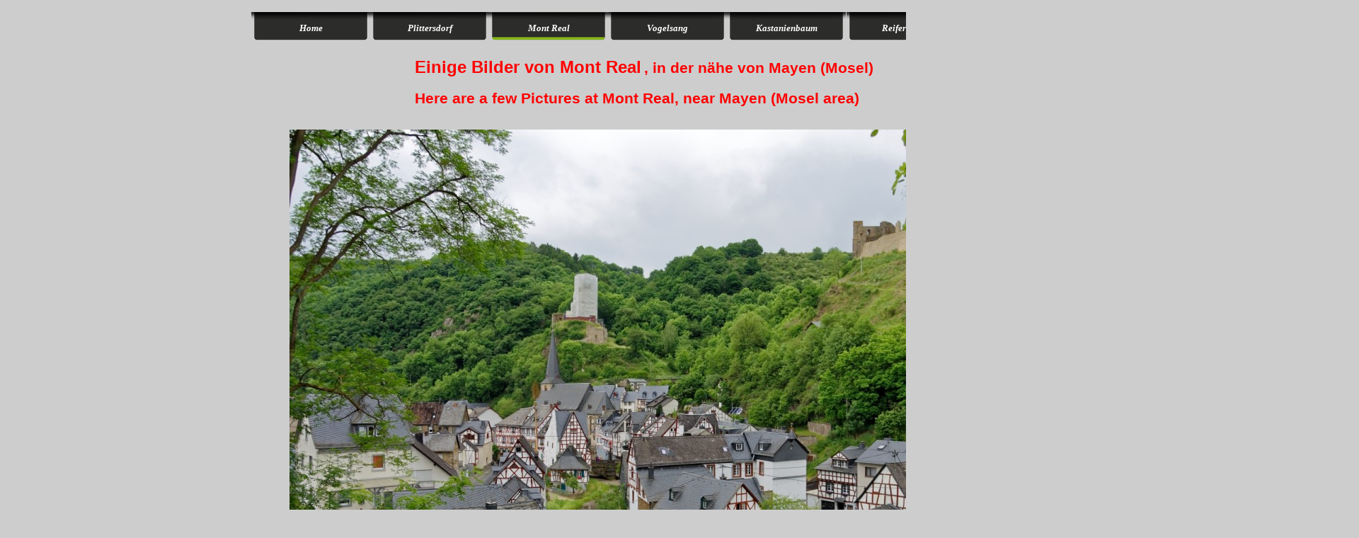

--- FILE ---
content_type: text/html
request_url: http://robdeknegt.eu/seite2.html
body_size: 11916
content:
<!DOCTYPE html>
<html lang="en-gb">
  <head>
    <meta charset="UTF-8">
    <title>Mont Real</title>
    <meta name="generator" content="Serif WebPlus X7">
    <meta name="viewport" content="width=1920">
    <meta http-equiv="Content-Language" content="en-gb,de">
    <meta name="keywords" content="53506 Plittersdorf, Eifel">
    <meta name="description" content="Rob de Knegt, Robert de Knegt, rdeknegt">
    <meta name="author" content="Rob de Knegt">
    <meta name="copyright" content="© 2017 Rob de Knegt ">
    <meta name="date" content="2017-07-10T15:52:30+02:00">
    <link rel="stylesheet" type="text/css" href="wpscripts/wpstyles.css">
    <style type="text/css">
      .C-1 { line-height:29.00px;font-family:"Verdana", sans-serif;font-style:normal;font-weight:700;color:#ff0000;background-color:transparent;text-decoration:none;font-variant:normal;font-size:24.0px;vertical-align:0; }
      .C-2 { line-height:18.00px;font-family:"Verdana", sans-serif;font-style:normal;font-weight:700;color:#ff0000;background-color:transparent;text-decoration:none;font-variant:normal;font-size:16.0px;vertical-align:0; }
      .C-3 { line-height:25.00px;font-family:"Verdana", sans-serif;font-style:normal;font-weight:700;color:#ff0000;background-color:transparent;text-decoration:none;font-variant:normal;font-size:21.3px;vertical-align:0; }
      .OBJ-1,.OBJ-1:link,.OBJ-1:visited { background-image:url('wpimages/wp5277774c_1a.png');background-repeat:no-repeat;background-position:0px 0px;text-decoration:none;display:block;position:absolute; }
      .OBJ-1:hover { background-position:0px -100px; }
      .OBJ-1:active,a:link.OBJ-1.Activated,a:link.OBJ-1.Down,a:visited.OBJ-1.Activated,a:visited.OBJ-1.Down,.OBJ-1.Activated,.OBJ-1.Down { background-position:0px -50px; }
      .OBJ-1.Disabled,a:link.OBJ-1.Disabled,a:visited.OBJ-1.Disabled,a:hover.OBJ-1.Disabled,a:active.OBJ-1.Disabled { background-position:0px -150px; }
      .OBJ-1:focus { outline-style:none; }
      button.OBJ-1 { background-color:transparent;border:none 0px;padding:0;display:inline-block;cursor:pointer; }
      button.OBJ-1:disabled { pointer-events:none; }
      .OBJ-1.Inline { display:inline-block;position:relative;line-height:normal; }
      .OBJ-1 span,.OBJ-1:link span,.OBJ-1:visited span { color:#ffffff;font-family:Georgia,serif;font-weight:bold;text-decoration:none;text-align:center;text-transform:none;font-style:italic;left:23px;top:15px;width:122px;height:16px;font-size:13px;display:block;position:absolute;cursor:pointer; }
      .OBJ-2,.OBJ-2:link,.OBJ-2:visited { background-image:url('wpimages/wp58e89578_1a.png');background-repeat:no-repeat;background-position:0px 0px;text-decoration:none;display:block;position:absolute; }
      .OBJ-2:hover { background-position:0px -100px; }
      .OBJ-2:active,a:link.OBJ-2.Activated,a:link.OBJ-2.Down,a:visited.OBJ-2.Activated,a:visited.OBJ-2.Down,.OBJ-2.Activated,.OBJ-2.Down { background-position:0px -50px; }
      .OBJ-2.Disabled,a:link.OBJ-2.Disabled,a:visited.OBJ-2.Disabled,a:hover.OBJ-2.Disabled,a:active.OBJ-2.Disabled { background-position:0px -150px; }
      .OBJ-2:focus { outline-style:none; }
      button.OBJ-2 { background-color:transparent;border:none 0px;padding:0;display:inline-block;cursor:pointer; }
      button.OBJ-2:disabled { pointer-events:none; }
      .OBJ-2.Inline { display:inline-block;position:relative;line-height:normal; }
      .OBJ-2 span,.OBJ-2:link span,.OBJ-2:visited span { color:#ffffff;font-family:Georgia,serif;font-weight:bold;text-decoration:none;text-align:center;text-transform:none;font-style:italic;left:23px;top:15px;width:122px;height:16px;font-size:13px;display:block;position:absolute;cursor:pointer; }
    </style>
    <script type="text/javascript" src="wpscripts/jquery.js"></script>
    <script type="text/javascript" src="wpscripts/jquery.timers.js"></script>
    <script type="text/javascript" src="wpscripts/jquery.wpgallery.js"></script>
    <script type="text/javascript">
      var nImgNum_pg_1 = 0;
      wp_imgArray_pg_1 = new Array();
      wp_imgArray_pg_1[nImgNum_pg_1++] = new wp_galleryimage("wpimages/fce8c40445.jpg", 1124, 749, "wpimages/fce8c40445t.jpg", "");
      wp_imgArray_pg_1[nImgNum_pg_1++] = new wp_galleryimage("wpimages/e8eafe1baa9.jpg", 1124, 749, "wpimages/e8eafe1baa9t.jpg", "");
      wp_imgArray_pg_1[nImgNum_pg_1++] = new wp_galleryimage("wpimages/8b87037c662d.jpg", 1124, 749, "wpimages/8b87037c662dt.jpg", "");
      wp_imgArray_pg_1[nImgNum_pg_1++] = new wp_galleryimage("wpimages/323ccd966cd3.jpg", 1124, 749, "wpimages/323ccd966cd3t.jpg", "");
      wp_imgArray_pg_1[nImgNum_pg_1++] = new wp_galleryimage("wpimages/fdb3c85d839.jpg", 499, 749, "wpimages/fdb3c85d839t.jpg", "");
      wp_imgArray_pg_1[nImgNum_pg_1++] = new wp_galleryimage("wpimages/6bc3ca48fc7.jpg", 499, 749, "wpimages/6bc3ca48fc7t.jpg", "");
      wp_imgArray_pg_1[nImgNum_pg_1++] = new wp_galleryimage("wpimages/6732d0ef4ba.jpg", 499, 749, "wpimages/6732d0ef4bat.jpg", "");
      wp_imgArray_pg_1[nImgNum_pg_1++] = new wp_galleryimage("wpimages/703a761469de.jpg", 1124, 749, "wpimages/703a761469det.jpg", "");
      wp_imgArray_pg_1[nImgNum_pg_1++] = new wp_galleryimage("wpimages/ca81f3b5d58.jpg", 1124, 749, "wpimages/ca81f3b5d58t.jpg", "");
      wp_imgArray_pg_1[nImgNum_pg_1++] = new wp_galleryimage("wpimages/f496e1cca380.jpg", 499, 749, "wpimages/f496e1cca380t.jpg", "");
      wp_imgArray_pg_1[nImgNum_pg_1++] = new wp_galleryimage("wpimages/c86cd62af827.jpg", 1124, 749, "wpimages/c86cd62af827t.jpg", "");
      wp_imgArray_pg_1[nImgNum_pg_1++] = new wp_galleryimage("wpimages/4fc485f52d57.jpg", 1124, 749, "wpimages/4fc485f52d57t.jpg", "");
      wp_imgArray_pg_1[nImgNum_pg_1++] = new wp_galleryimage("wpimages/b633f72f23fa.jpg", 1124, 749, "wpimages/b633f72f23fat.jpg", "");
      wp_imgArray_pg_1[nImgNum_pg_1++] = new wp_galleryimage("wpimages/87ce25f3e0d3.jpg", 499, 749, "wpimages/87ce25f3e0d3t.jpg", "");
      $(document).ready(function() {
      
$('#wp_gallery_pg_1').wpgallery({
      	imageArray: wp_imgArray_pg_1,
      	nTotalImages: nImgNum_pg_1,
      	nGalleryLeft: 271,
      	nGalleryTop: 183,
      	nGalleryWidth: 1400,
      	nGalleryHeight: 750,
      	nImageDivLeft: 0,
      	nImageDivTop: 0,
      	nImageDivWidth: 1400,
      	nImageDivHeight: 749,
      	nControlBarStyle: 2,
      	nControlBarExternalTop: 10,
      	bNavBarOnTop: true,
      	bShowNavBar: true,
      	nNavBarAlignment: 1,
      	strNavBarColour: 'none',
      	nNavBarOpacity: 1.0,
      	nNavBarIconWidth: 24,
      	nNavBarIconHeight: 24,
      	bShowCaption: true,
      	bCaptionCount: true,
      	strCaptionColour: '#ffffff',
      	nCaptionOpacity: 0.6,
      	strCaptionTextColour: '#000000',
      	nCaptionFontSize: 12,
      	strCaptionFontType: 'Courier New,Arial,_sans',
      	strCaptionAlign: 'center',
      	strCaptionFontWeight: 'normal',
      	bShowThumbnails: false,
      	nThumbStyle: 1,
      	nThumbPosition: 0,
      	nThumbLeft: 30,
      	nThumbTop: 640,
      	nThumbOpacity: 0.5,
      	nTotalThumbs: 5,
      	nThumbSize: 40,
      	nThumbSpacing: 10,
      	bThumbBorder: true,
      	strThumbBorderColour: '#000000',
      	strThumbBorderHoverColour: '#ffffff',
      	strThumbBorderActiveColour: '#ffffff',
      	bShowThumbnailArrows: true,
      	nThumbButtonSize: 24,
      	nThumbButtonIndent: 50,
      	nColBorderWidth: 2,
      	nTransitionStyle: 2,
      	nStaticTime: 4000,
      	nTransitTime: 500,
      	bAutoplay: true,
      	loadingButtonSize: 38,
      	bPageCentred: true,
      	nPageWidth: 1920,
      	nZIndex: 100,
      	loadingButtonSrc: 'wpimages/wpgallery_loading_2.gif',
      	blankSrc: 'wpscripts/blank.gif',
      	rewindButtonSrc: 'wpimages/wpgallery_rewind_0.png',
      	prevButtonSrc: 'wpimages/wpgallery_previous_0.png',
      	playButtonSrc: 'wpimages/wpgallery_play_0.png',
      	pauseButtonSrc: 'wpimages/wpgallery_pause_0.png',
      	nextButtonSrc: 'wpimages/wpgallery_next_0.png',
      	forwardButtonSrc: 'wpimages/wpgallery_forward_0.png',
      	thumbRewindButtonSrc: 'wpimages/wpgallery_rewind_0.png',
      	thumbForwardButtonSrc: 'wpimages/wpgallery_forward_0.png',
      	rewindoverButtonSrc: 'wpimages/wpgallery_rewind_over_0.png',
      	prevoverButtonSrc: 'wpimages/wpgallery_previous_over_0.png',
      	playoverButtonSrc: 'wpimages/wpgallery_play_over_0.png',
      	pauseoverButtonSrc: 'wpimages/wpgallery_pause_over_0.png',
      	nextoverButtonSrc: 'wpimages/wpgallery_next_over_0.png',
      	forwardoverButtonSrc: 'wpimages/wpgallery_forward_over_0.png',
      	thumboverRewindButtonSrc: 'wpimages/wpgallery_rewind_over_0.png',
      	thumboverForwardButtonSrc: 'wpimages/wpgallery_forward_over_0.png',
      	strRewindToolTip: 'Rückwärts',
      	strPreviousToolTip: 'Zurück',
      	strPlayToolTip: 'Wiedergabe',
      	strPauseToolTip: 'Pause',
      	strNextToolTip: 'Weiter',
      	strForwardToolTip: 'Vorwärts',
      	strThumbRewindToolTip: 'Rückwärts',
      	strThumbForwardToolTip: 'Vorwärts'
      });
      $("a.ActiveButton").bind({ mousedown:function(){if ( $(this).attr('disabled') === undefined ) $(this).addClass('Activated');}, mouseleave:function(){ if ( $(this).attr('disabled') === undefined ) $(this).removeClass('Activated');}, mouseup:function(){ if ( $(this).attr('disabled') === undefined ) $(this).removeClass('Activated');}});
      });
    </script>
  </head>
  <body style="height:1080px;background:#cdcdcd;">
    <div id="divMain" style="background:#cdcdcd;margin-left:auto;margin-right:auto;position:relative;width:1920px;height:1080px;">
      <div style="position:absolute;left:586px;top:80px;width:899px;height:86px;overflow:hidden;">
        <p class="DefaultParagraph"><span class="C-1">Einige Bilder von Mont Real</span><span class="C-2"> </span><span class="C-3">, in der nähe von Mayen (Mosel)</span></p>
        <p class="Normal"><span class="C-2"><br></span></p>
        <p class="Normal"><span class="C-3">Here are a few Pictures at Mont Real, near Mayen (Mosel area)</span></p>
      </div>
      <div id="pg_1" style="position:absolute;left:271px;top:183px;width:1400px;height:750px;"><div id="wp_gallery_pg_1"></div></div>
      <div style="position:absolute;left:355px;top:17px;width:1177px;height:61px;">
        <a href="./" id="nav_3_B1" class="OBJ-1 ActiveButton" style="display:block;position:absolute;left:0px;top:0px;width:168px;height:50px;">
          <span>Home</span>
        </a>
        <a href="seite7.html" id="nav_3_B2" class="OBJ-1 ActiveButton" style="display:block;position:absolute;left:168px;top:0px;width:168px;height:50px;">
          <span>Plittersdorf</span>
        </a>
        <a href="seite2.html" id="nav_3_B3" class="OBJ-1 ActiveButton Down" style="display:block;position:absolute;left:336px;top:0px;width:168px;height:50px;">
          <span>Mont&nbsp;Real</span>
        </a>
        <a href="seite3.html" id="nav_3_B4" class="OBJ-1 ActiveButton" style="display:block;position:absolute;left:504px;top:0px;width:168px;height:50px;">
          <span>Vogelsang</span>
        </a>
        <a href="seite4.html" id="nav_3_B5" class="OBJ-1 ActiveButton" style="display:block;position:absolute;left:672px;top:0px;width:168px;height:50px;">
          <span>Kastanienbaum</span>
        </a>
        <a href="seite5.html" id="nav_3_B6" class="OBJ-2 ActiveButton" style="display:block;position:absolute;left:841px;top:0px;width:168px;height:50px;">
          <span>Reiferscheid</span>
        </a>
        <a href="seite6.html" id="nav_3_B7" class="OBJ-2 ActiveButton" style="display:block;position:absolute;left:1009px;top:0px;width:168px;height:50px;">
          <span>Elenz,&nbsp;Mosel</span>
        </a>
      </div>
    </div>
  </body>
</html>
